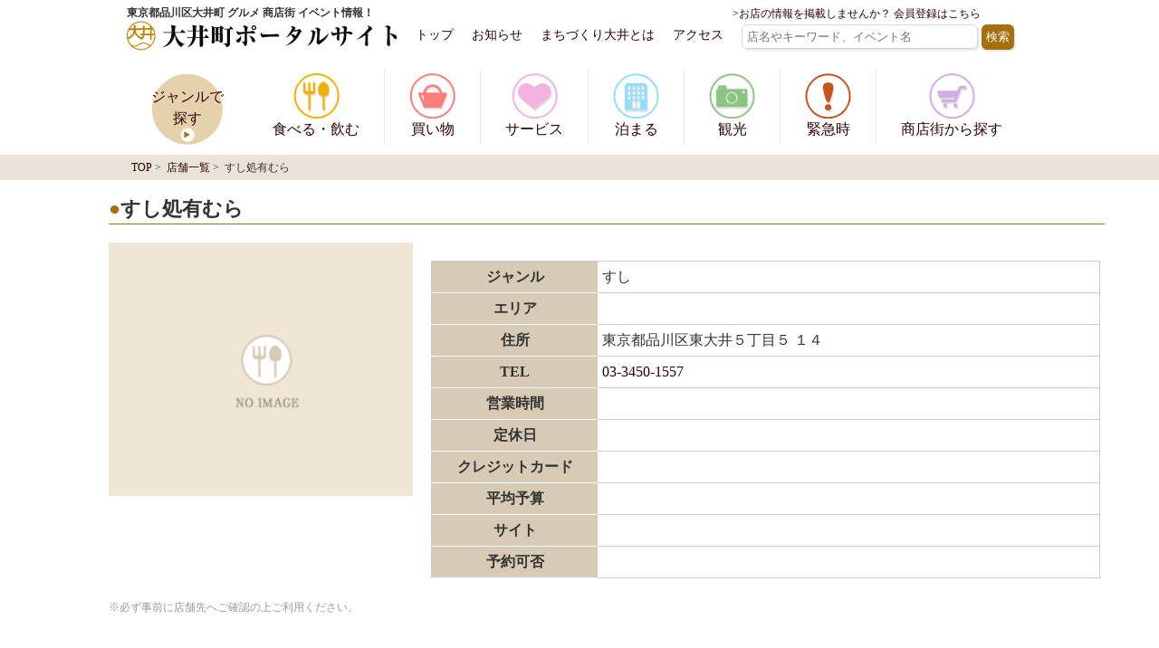

--- FILE ---
content_type: text/html; charset=utf-8
request_url: https://accounts.google.com/o/oauth2/postmessageRelay?parent=https%3A%2F%2Fooimachi.jp&jsh=m%3B%2F_%2Fscs%2Fabc-static%2F_%2Fjs%2Fk%3Dgapi.lb.en.2kN9-TZiXrM.O%2Fd%3D1%2Frs%3DAHpOoo_B4hu0FeWRuWHfxnZ3V0WubwN7Qw%2Fm%3D__features__
body_size: 163
content:
<!DOCTYPE html><html><head><title></title><meta http-equiv="content-type" content="text/html; charset=utf-8"><meta http-equiv="X-UA-Compatible" content="IE=edge"><meta name="viewport" content="width=device-width, initial-scale=1, minimum-scale=1, maximum-scale=1, user-scalable=0"><script src='https://ssl.gstatic.com/accounts/o/2580342461-postmessagerelay.js' nonce="i-FjJ1PpAESWKIxcuvRDZw"></script></head><body><script type="text/javascript" src="https://apis.google.com/js/rpc:shindig_random.js?onload=init" nonce="i-FjJ1PpAESWKIxcuvRDZw"></script></body></html>

--- FILE ---
content_type: text/css
request_url: https://ooimachi.jp/wp-content/themes/ooimachi/style.css
body_size: 2119
content:
/*
Theme Name: ooimachi
Theme URI: http://wordpress.org/themes/blankslate
Author: TidyThemes
Author URI: http://tidythemes.com/
Description: <strong>UPDATE</strong> - 4.0+ is here, completely overhauled, yet again. As always, <a href="http://tidythemes.com/concept/#upgrading">use caution when upgrading</a> (tidythemes.com/concept/#upgrading) and <a href="http://tidythemes.com/concept/">learn the TidyThemes concept</a> (tidythemes.com/concept). &nbsp; &rarr; <em><strong>CAUTION</strong>: If you're child theming or have clients that are child theming on top of BlankSlate (not the recommended use), please do not blindly upgrade to newer versions.</em> &nbsp; &rarr; <strong>DESCRIPTION</strong>: BlankSlate is the definitive WordPress HTML5 boilerplate starter theme. We've carefully constructed the most clean and minimalist theme available anywhere for designers/developers to use as a base/foundation to build websites for clients or to build completely custom themes from scratch to release faster. Clean, semi-minified, unformatted and valid code, SEO-friendly, no programmer comments, standardized and as white label as possible and most importantly, CSS reset for cross-browser-compatability and no intrusive visual CSS styles added whatsoever. A perfect skeleton theme that blows any others like it (the subsequent underscores.me for example) completely out of the water, as they're simply too overcomplicated for what people really want in this kind of theme. Now comes with jQuery enqueued and ready to go. &nbsp; &rarr; <strong>SUPPORT</strong>: Please use the <a href="http://tidythemes.com/forum/">official support forum</a> (tidythemes.com/forum). Comments and suggestions for improving BlankSlate, please see "<a href="http://tidythemes.com/tidythemes-sucks/">TidyThemes Sucks!</a>" (tidythemes.com/tidythemes-sucks). Just getting started? <a href="http://tidythemes.com/want-to-learn-css/">Want to learn CSS?</a> (tidythemes.com/want-to-learn-css) &nbsp; &rarr; <strong>WHAT'S NEW?</strong>: We stripped down as much custom, extraneous, superfluous junk code as we could and greatly improved the HTML5 structure. <a href="http://make.wordpress.org/themes/author/chipbennett/">Chip Bennett</a> (make.wordpress.org/themes/author/chipbennett), a highly experienced programmer and official WordPress administrator, worked closely with us to audit the theme code for quality. <a href="http://themes.trac.wordpress.org/changeset?old_path=/blankslate/3.3&new_path=/blankslate/4.0">See</a> (themes.trac.wordpress.org/changeset?old_path=/blankslate/3.3&new_path=/blankslate/4.0) just how much we've revamped things. Last, but not least, BlankSlate has now been <a href="https://github.com/tidythemes/blankslate">opened up on GitHub</a> (github.com/tidythemes/blankslate) if anyone would like to make suggested code additions/improvements. Thank you for using BlankSlate.
Version: 4.0.3
License: GNU General Public License
License URI: https://www.gnu.org/licenses/gpl.html
Tags: black, blue, white, light, one-column, fluid-layout, responsive-layout, custom-menu, featured-images, microformats, sticky-post, threaded-comments, translation-ready
Text Domain: blankslate

BlankSlate WordPress Theme © 2011-2015 TidyThemes
BlankSlate is distributed under the terms of the GNU GPL
*/

/*
html,body,div,span,applet,object,iframe,h1,h2,h3,h4,h5,h6,p,blockquote,pre,a,abbr,acronym,address,big,cite,code,del,dfn,em,img,ins,kbd,q,s,samp,small,strike,strong,sub,sup,tt,var,b,u,i,center,dl,dt,dd,ol,ul,li,fieldset,form,label,legend,table,caption,tbody,tfoot,thead,tr,th,td,article,aside,canvas,details,embed,figure,figcaption,footer,header,hgroup,menu,nav,output,ruby,section,summary,time,mark,audio,video{font-size:100%;font:inherit;padding:0;border:0;margin:0;vertical-align:baseline}body{line-height:1}ol,ul{list-style:none}blockquote,q{quotes:none}blockquote:before,blockquote:after,q:before,q:after{content:'';content:none}table{border-collapse:collapse;border-spacing:0}article,aside,details,figcaption,figure,footer,header,hgroup,menu,nav,section{display:block}.clear{clear:both}
.sticky{}.bypostauthor{}.wp-caption{}.wp-caption-text{}.gallery-caption{}.alignright{}.alignleft{}.aligncenter{}.screen-reader-text{clip:rect(1px, 1px, 1px, 1px);position:absolute !important}
*/

/* *****************************
 *
 * Import CSS file.
 *
 **************************** */
@import url("/css/reset.css");
@import url("/css/slick-theme.css");
@import url("/css/slick.css");
@import url("/css/slicknav.css");
@import url("/css/style.css");
@import url("/css/contents.css?2201241552");